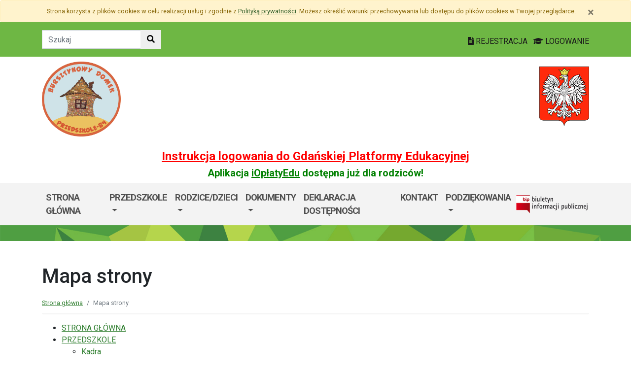

--- FILE ---
content_type: text/html; charset=utf-8
request_url: https://p84.edu.gdansk.pl/pl/Site/SiteMap
body_size: 30709
content:

<!DOCTYPE html>
<html lang="pl">
<head>
    <meta charset="utf-8">
    <meta http-equiv="X-UA-Compatible" content="IE=edge">
    <meta name="viewport" content="width=device-width, initial-scale=1">
    <link rel="shortcut icon" href="/Content/pub/371/logo_szkoly.png">
    <title>Mapa strony - Przedszkole nr 84 Bursztynowy Domek</title>
        <meta name="Robots" content="index, follow" />
    <meta name="revisit-after" content="3 days" />
    <meta name="keywords" content="" />
    <meta name="description" content="" />
    <meta name="page-topic" content="" />
    <link href="/Scripts/bootstrap4/css/bootstrap.min.css" rel="stylesheet" />
    <link href="/Content/css/font-awesome.min.css" rel="stylesheet" />
    <link rel="stylesheet" href="https://use.fontawesome.com/releases/v5.2.0/css/all.css" integrity="sha384-hWVjflwFxL6sNzntih27bfxkr27PmbbK/iSvJ+a4+0owXq79v+lsFkW54bOGbiDQ" crossorigin="anonymous">
    <link href="/Content/css/jquery.magnific-popup.css" rel="stylesheet" />
    <link href="/Content/css/style.css?_=21905317459" rel="stylesheet" />
    <link href="//fonts.googleapis.com/css?family=Roboto:100,100i,300,300i,400,400i,500,500i,700,700i,900,900i&amp;subset=latin-ext" rel="stylesheet">
    <!--[if lt IE 9]>
        
      <script src="https://oss.maxcdn.com/html5shiv/3.7.2/html5shiv.min.js"></script>
      <script src="https://oss.maxcdn.com/respond/1.4.2/respond.min.js"></script>
    <![endif]-->
    
    <meta property="og:title" content="Mapa strony" />
    <meta property="og:type" content="website" />
    <meta property="og:url" content="https://p84.edu.gdansk.pl/pl/Site/SiteMap" />

</head>
<body class="bodylang-pl ">
    <ul class="sr-only">
        <li><a href="#main-container" class="sr-only sr-only-focusable sr-focus-many" data-sr-group="1">Przejdź do treści</a></li>
        <li><a href="#navContent" class="sr-only sr-only-focusable sr-focus-many" data-sr-group="1">Przejdź do menu</a></li>
        <li><a href="/pl/Site/SiteMap" class="sr-only sr-only-focusable sr-focus-many" data-sr-group="1">Mapa strony</a></li>
    </ul>
    <section id="cookiesInfoContainer" aria-label="Informacja o przechowywaniu plików cookie"></section>

    <h1 class="sr-only">
        Mapa strony - Przedszkole nr 84 Bursztynowy Domek
    </h1>


    <header>
        <div class="container-fluid bg-green">
            <div class="container py-3 text-right">
                <nav class="navbar navbar-head p-0">
                        <form class="navbar-form navbar-left" action="/pl/Site/Search" method="get">
                            <div class="input-group">
                                <input type="text" class="form-control" name="str" placeholder="Szukaj" title="Tekst do szukania w witrynie" aria-label="Tekst do szukania w witrynie">
                                <div class="input-group-append">
                                    <button class="btn btn-default" type="submit" title="Szukaj w witrynie" aria-label="Szukaj w witrynie">
                                        <i class="fas fa-search"></i>
                                    </button>
                                </div>
                            </div>
                        </form>
                    <div class="ml-auto mr-auto mr-md-0 pt-2">
                        <a href="https://edu.gdansk.pl/rejestracja.html">
                            <i class="fas fa-file-text"></i>
                            REJESTRACJA
                        </a>

                        <a href="https://aplikacje.edu.gdansk.pl">
                            <i class="fas fa-graduation-cap"></i>
                            LOGOWANIE
                        </a>
                    </div>
                </nav>
            </div>
        </div>

        <div class="container">






    <div class="big-box structure">
        <div class="">
                        <div  class="row structure-row ">
                        <div   id="top-logo"   class="col-lg-2 col-sm-3 col-12 structure-panel">
        

            <div></div>




                        <p><a href="/"><img src="/Content/pub/371/logo_szkoly.png" alt="Logo szkoły" class="img-fluid" style="margin-bottom: 10px; margin-top: 10px;" caption="false"></a></p>

    </div>

                        <div   id="top-name"   class="col-lg-8 col-sm-6 col-12 structure-panel">
        

            <div></div>




                        <h2 style="margin-top: 30px;"></h2>

    </div>

                        <div   id="top-emblem"   class="col-lg-2 col-sm-3 col-12 structure-panel">
        

            <div></div>




                        <p style="text-align: right;" class="hidden-xs"><img src="/Content/pub/godlo.png" alt="Godło Polski" class="img-fluid" style="margin-bottom: 10px; margin-top: 20px;" caption="false"></p>

    </div>

        </div>

                        <div  class="row structure-row ">
                        <div  class="col-lg-12 col-sm-12 col-12 structure-panel">
        

            <div></div>




                        <h4 style="text-align: center;"><span style="color: #ff0000;"><strong><a href="https://edu.gdansk.pl/files/logowanie-do-gpe.pdf" target="_blank" rel="noopener noreferrer" style="color: #ff0000;">Instrukcja logowania do Gdańskiej Platformy Edukacyjnej</a></strong></span></h4>
<h5 style="text-align: center;"><span style="color: #008000;"><strong>Aplikacja <a href="https://edu.gdansk.pl/ioplaty.html" target="_blank" rel="noopener noreferrer" style="color: #008000;">iOpłatyEdu</a> dostępna już dla rodziców! </strong></span></h5>

    </div>

        </div>

        </div>
    </div>

        </div>
        <nav id="navbar-top" class="navbar navbar-expand-lg navbar-light bg-light">
            <h2 class="sr-only">Menu główne</h2>
            <div class="container">
                <a class="navbar-brand d-lg-none" href="#">GPE</a>
                <button class="navbar-toggler" type="button" data-toggle="collapse" data-target="#navContent" aria-controls="navbar-top" aria-expanded="false">
                    <span class="navbar-toggler-icon" aria-hidden="true"></span>
                    <span class="sr-only">Pokaż/ukryj menu</span>
                </button>
                <div class="collapse navbar-collapse" id="navContent">
                    <ul class="navbar-nav mr-auto menu-top">
    <li class="nav-item ">
        <a href="/pl" 
           class="nav-item nav-link" 
           >
            STRONA GŁ&#211;WNA
        </a>
    </li>
    <li class="nav-item dropdown " role="menuitem">
        <a href="/pl/page/przedszkole-4" class="nav-link dropdown-toggle" data-toggle="dropdown">PRZEDSZKOLE <span class="caret"></span></a>
        <ul class="dropdown-menu" role="menu">
    <li class="nav-item ">
        <a href="/pl/page/przedszkole-4/kadra" 
           class="nav-item nav-link" 
           >
            Kadra
        </a>
    </li>
    <li class="nav-item ">
        <a href="/pl/page/przedszkole-4/ramowy-rozklad-dnia-1" 
           class="nav-item nav-link" 
           >
            Ramowy rozkład dnia
        </a>
    </li>
    <li class="nav-item ">
        <a href="/pl/page/przedszkole-4/nasza-oferta" 
           class="nav-item nav-link" 
           >
            Nasza oferta
        </a>
    </li>
    <li class="nav-item ">
        <a href="/pl/page/przedszkole-4/programy-i-projekty" 
           class="nav-item nav-link" 
           >
            Programy i projekty edukacyjne
        </a>
    </li>
    <li class="nav-item ">
        <a href="/pl/page/przedszkole-4/hymn-przedszkola" 
           class="nav-item nav-link" 
           >
            Hymn Przedszkola
        </a>
    </li>



        </ul>
    </li>
    <li class="nav-item dropdown " role="menuitem">
        <a href="/pl/page/dla-mamy-i-taty" class="nav-link dropdown-toggle" data-toggle="dropdown">RODZICE/DZIECI <span class="caret"></span></a>
        <ul class="dropdown-menu" role="menu">
    <li class="nav-item ">
        <a href="/pl/page/dla-mamy-i-taty/artykuly" 
           class="nav-item nav-link" 
           >
            Artykuły
        </a>
    </li>
    <li class="nav-item ">
        <a href="/pl/page/dla-mamy-i-taty/nasze-osiagniecia" 
           class="nav-item nav-link" 
           >
            Nasze osiągnięcia
        </a>
    </li>
    <li class="nav-item ">
        <a href="/pl/page/dla-mamy-i-taty/rada-rodzicow" 
           class="nav-item nav-link" 
           >
            Rada Rodzic&#243;w
        </a>
    </li>
    <li class="nav-item ">
        <a href="/pl/page/dla-mamy-i-taty/nowe-obwody-poradni-psychologiczno-pedagogicznych-w-gdansku" 
           class="nav-item nav-link" 
           >
            Nowe obwody poradni psychologiczno- pedagogicznych w Gdańsku
        </a>
    </li>
    <li class="nav-item ">
        <a href="/pl/page/dla-mamy-i-taty/instytucje-udzielajace-pomocy" 
           class="nav-item nav-link" 
           >
            Instytucje udzielające pomocy
        </a>
    </li>
    <li class="nav-item ">
        <a href="/pl/page/dla-mamy-i-taty/odplatnosc" 
           class="nav-item nav-link" 
           >
            Odpłatność
        </a>
    </li>



        </ul>
    </li>
    <li class="nav-item dropdown " role="menuitem">
        <a href="/pl/page/dokumenty-11" class="nav-link dropdown-toggle" data-toggle="dropdown">Dokumenty <span class="caret"></span></a>
        <ul class="dropdown-menu" role="menu">
    <li class="nav-item ">
        <a href="/pl/page/dokumenty-11/statut" 
           class="nav-item nav-link" 
           >
            Statut przedszkola, regulaminy i procedury
        </a>
    </li>
    <li class="nav-item ">
        <a href="/pl/page/dokumenty-11/podstawa-programowa" 
           class="nav-item nav-link" 
           >
            Podstawa programowa wychowania przedszkolnego
        </a>
    </li>
    <li class="nav-item ">
        <a href="/pl/page/dokumenty-11/rodo" 
           class="nav-item nav-link" 
           >
            Dokumenty - deklaracja, RODO, zgody, oświadczenia
        </a>
    </li>



        </ul>
    </li>
    <li class="nav-item ">
        <a href="/pl/page/deklaracja-dostepnosci-98" 
           class="nav-item nav-link" 
           >
            Deklaracja dostępności
        </a>
    </li>
    <li class="nav-item ">
        <a href="/pl/page/kontakt-1-33" 
           class="nav-item nav-link" 
           >
            Kontakt
        </a>
    </li>
    <li class="nav-item dropdown " role="menuitem">
        <a href="/pl/page/podziekowania-1" class="nav-link dropdown-toggle" data-toggle="dropdown">PODZIĘKOWANIA <span class="caret"></span></a>
        <ul class="dropdown-menu" role="menu">
    <li class="nav-item ">
        <a href="/pl/page/podziekowania-1/podziekowanie-za-pomoc-przy-malowaniu-sal" 
           class="nav-item nav-link" 
           >
            Podziękowanie za pomoc przy malowaniu sal
        </a>
    </li>
    <li class="nav-item ">
        <a href="/pl/page/podziekowania-1/pola-nadziei-podziekowanie-od-pomorskiego-hospicjum-dla-dzieci" 
           class="nav-item nav-link" 
           >
            Pola nadziei - podziękowanie od Pomorskiego Hospicjum dla Dzieci.
        </a>
    </li>
    <li class="nav-item ">
        <a href="/pl/page/podziekowania-1/podziekowanie-dla-ratownikow-z-wodnego-pogotowia-ratunkowego" 
           class="nav-item nav-link" 
           >
            Podziękowanie dla Ratownik&#243;w z Wodnego Pogotowia Ratunkowego. 
        </a>
    </li>
    <li class="nav-item ">
        <a href="/pl/page/podziekowania-1/podziekowania-od-okregowego-polskiego-zwiazku-lowieckiego-w-gdansku-oraz-kola-lowieckiego-odyniec-w-sopocie" 
           class="nav-item nav-link" 
           >
            Podziękowania od Okręgowego Polskiego Związku Łowieckiego w Gdańsku oraz Koła Łowieckiego &quot;Odyniec&quot; w Sopocie.
        </a>
    </li>
    <li class="nav-item ">
        <a href="/pl/page/podziekowania-1/podziekowania-za-udzial-w-akcji-kazdy-moze-pomoc" 
           class="nav-item nav-link" 
           >
            Podziękowania za udział w akcji &quot;Każdy może pom&#243;c&quot; 
        </a>
    </li>
    <li class="nav-item ">
        <a href="/pl/page/podziekowania-1/podziekowanie-za-pomoc-przy-malowaniu-sal-dydaktycznych" 
           class="nav-item nav-link" 
           >
            Podziękowanie za pomoc przy malowaniu sal dydaktycznych
        </a>
    </li>



        </ul>
    </li>



                    </ul>
                    <a href="https://p84.edu.gdansk.pl/pl/page/bip-p84">
                        <img src="/Content/img/bip.png" alt="Biuletyn Informacji Publicznej" />
                    </a>

                </div>
            </div>
        </nav>
    </header>

    <section class="highlight-bg py-3 mb-3">
        <div class="container">






    <div class="big-box structure">
        <div class="">
                        <div  class="row structure-row ">
                    
        </div>

        </div>
    </div>
        </div>
    </section>

    


    <main class="BodyContent" id="main-container">

        <div class="container main">
            
            

<div class="row article">
    <div class="col article-header">

        <h2 class="h1 page-header" aria-hidden="true">Mapa strony</h2>
        <nav aria-label="Ścieżka do strony" class="w-100">
            <ol class="breadcrumb">
                <li class="breadcrumb-item"><a href="/">Strona gł&#243;wna</a></li>
                <li class="breadcrumb-item active">Mapa strony</li>
            </ol>
        </nav>

    </div>
</div>
<div class="row article">
    <div class="col-12">
        <ul>
                    <li>
            <a href="/pl">STRONA GŁ&#211;WNA</a>
        </li>
        <li>
            <a href="/pl/page/przedszkole-4">PRZEDSZKOLE</a>
                <ul>
                            <li>
            <a href="/pl/page/przedszkole-4/kadra">Kadra</a>
        </li>
        <li>
            <a href="/pl/page/przedszkole-4/ramowy-rozklad-dnia-1">Ramowy rozkład dnia</a>
        </li>
        <li>
            <a href="/pl/page/przedszkole-4/nasza-oferta">Nasza oferta</a>
        </li>
        <li>
            <a href="/pl/page/przedszkole-4/programy-i-projekty">Programy i projekty edukacyjne</a>
        </li>
        <li>
            <a href="/pl/page/przedszkole-4/hymn-przedszkola">Hymn Przedszkola</a>
        </li>

                </ul>
        </li>
        <li>
            <a href="/pl/page/dla-mamy-i-taty">RODZICE/DZIECI</a>
                <ul>
                            <li>
            <a href="/pl/page/dla-mamy-i-taty/artykuly">Artykuły</a>
                <ul>
                            <li>
            <a href="/pl/page/dla-mamy-i-taty/artykuly/owsica-co-trzeba-o-niej-wiedziec">Owsica - co trzeba o niej wiedzieć?</a>
        </li>
        <li>
            <a href="/pl/page/dla-mamy-i-taty/artykuly/zlosc-u-dziecka-co-oznacza-i-jak-sobie-z-nia-radzic">Złość u dziecka - co oznacza i jak sobie z nią radzić</a>
        </li>
        <li>
            <a href="/pl/page/dla-mamy-i-taty/artykuly/wspieranie-odpornosci-psychicznej-dziecka-w-wieku-przedszkolnym">Wspieranie odporności psychicznej dziecka w wieku przedszkolnym</a>
        </li>
        <li>
            <a href="/pl/page/dla-mamy-i-taty/artykuly/logopedia-w-przedszkolu">Logopedia w przedszkolu</a>
        </li>
        <li>
            <a href="/pl/page/dla-mamy-i-taty/artykuly/postepowanie-z-dzieckiem-o-opoznionym-rozwoju-mowy-wskazowki-dla-rodzicow">POSTĘPOWANIE Z DZIECKIEM O OP&#211;ŹNIONYM ROZWOJU MOWY- WSKAZ&#211;WKI DLA RODZIC&#211;W.</a>
        </li>
        <li>
            <a href="/pl/page/dla-mamy-i-taty/artykuly/zabawy-wspierajace-rozwoj-malej-motoryki-u-dziecka">Zabawy wspierające rozw&#243;j małej motoryki u dziecka</a>
        </li>
        <li>
            <a href="/pl/page/dla-mamy-i-taty/artykuly/ryzyko-dysleksji">Ryzyko dysleksji</a>
        </li>
        <li>
            <a href="/pl/page/dla-mamy-i-taty/artykuly/bezpieczne-korzystanie-z-multimediow">Bezpieczne korzystanie z multimedi&#243;w</a>
        </li>
        <li>
            <a href="/pl/page/dla-mamy-i-taty/artykuly/przedszkolak-w-swiecie-nowoczesnych-technologii-szansa-czy-zagrozenie">Przedszkolak w świecie nowoczesnych technologii - szansa czy zagrożenie?</a>
        </li>
        <li>
            <a href="/pl/page/dla-mamy-i-taty/artykuly/jak-rozmawiac-z-dzieckiem-o-niepokojacej-sytuacji-zwiazanej-z-koronawirusem">Jak rozmawiać z dzieckiem o niepokojącej sytuacji związanej z koronawirusem?</a>
        </li>
        <li>
            <a href="/pl/page/dla-mamy-i-taty/artykuly/dziecko-w-rozwodzie-poradniki-dla-rodzicow">&quot;Dziecko w rozwodzie&quot;- poradniki dla rodzic&#243;w</a>
        </li>
        <li>
            <a href="/pl/page/dla-mamy-i-taty/artykuly/otylosc-u-dzieci-i-mlodziezy-poradnik-dla-rodzicow">&quot;Otyłość u dzieci i młodzieży&quot;- poradnik dla rodzic&#243;w</a>
        </li>
        <li>
            <a href="/pl/page/dla-mamy-i-taty/artykuly/specyficzne-zaburzenia-jezykowe-sli-podstawowe-informacje">Specyficzne zaburzenia językowe (SLI)- podstawowe informacje.</a>
        </li>
        <li>
            <a href="/pl/page/dla-mamy-i-taty/artykuly/jak-kochac-i-wymagac-poradnik-dla-rodzicow">&quot;Jak kochać i wymagać&quot;- poradnik dla rodzic&#243;w.</a>
        </li>
        <li>
            <a href="/pl/page/dla-mamy-i-taty/artykuly/dzieci-sa-na-smyczy-urzadzen-czas-zaczac-bic-na-alarm">„Dzieci są na smyczy urządzeń. Czas zacząć bić na alarm”</a>
        </li>
        <li>
            <a href="/pl/page/dla-mamy-i-taty/artykuly/bezpieczny-przedszkolak">Przedszkolak BEZPIECZNY w sieci</a>
        </li>

                </ul>
        </li>
        <li>
            <a href="/pl/page/dla-mamy-i-taty/nasze-osiagniecia">Nasze osiągnięcia</a>
                <ul>
                            <li>
            <a href="/pl/page/dla-mamy-i-taty/nasze-osiagniecia/moj-piekny-gdansk">&quot;M&#243;j piękny Gdańsk&quot;</a>
        </li>
        <li>
            <a href="/pl/page/dla-mamy-i-taty/nasze-osiagniecia/swiat-widziany-przez-niebieskie-okulary-wszystkie-odcienie-blekitu">&quot; Świat widziany przez niebieskie okulary-wszystkie odcienie błękitu &quot;</a>
        </li>
        <li>
            <a href="/pl/page/dla-mamy-i-taty/nasze-osiagniecia/zaczarowani-muzyka-koncert-na-powitanie-wiosny">„Zaczarowani muzyką – koncert na powitanie wiosny”</a>
        </li>
        <li>
            <a href="/pl/page/dla-mamy-i-taty/nasze-osiagniecia/pisanka-konkurs-miedzyprzedszkolny">&quot;Pisanka&quot;- konkurs międzyprzedszkolny</a>
        </li>
        <li>
            <a href="/pl/page/dla-mamy-i-taty/nasze-osiagniecia/konstruowanie-metodycznej-gry-planszowej">&quot;Konstruowanie metodycznej gry planszowej&quot;</a>
        </li>
        <li>
            <a href="/pl/page/dla-mamy-i-taty/nasze-osiagniecia/ojczynza">&quot;Gdańsk moja mała Ojczyzna&quot;</a>
        </li>
        <li>
            <a href="/pl/page/dla-mamy-i-taty/nasze-osiagniecia/swiateczna-bombka-konkurs-plastyczny">&quot;Świąteczna bombka&quot;- konkurs plastyczny</a>
        </li>
        <li>
            <a href="/pl/page/dla-mamy-i-taty/nasze-osiagniecia/julian-tuwim-dzieciom">&quot;Julian Tuwim dzieciom&quot;</a>
        </li>
        <li>
            <a href="/pl/page/dla-mamy-i-taty/nasze-osiagniecia/gdansk-najpiekniejszym-miastem-na-swiecie-laureaci-konkursu">„ Gdańsk najpiękniejszym miastem na świecie”- laureaci konkursu</a>
        </li>

                </ul>
        </li>
        <li>
            <a href="/pl/page/dla-mamy-i-taty/rada-rodzicow">Rada Rodzic&#243;w</a>
        </li>
        <li>
            <a href="/pl/page/dla-mamy-i-taty/nowe-obwody-poradni-psychologiczno-pedagogicznych-w-gdansku">Nowe obwody poradni psychologiczno- pedagogicznych w Gdańsku</a>
        </li>
        <li>
            <a href="/pl/page/dla-mamy-i-taty/instytucje-udzielajace-pomocy">Instytucje udzielające pomocy</a>
        </li>
        <li>
            <a href="/pl/page/dla-mamy-i-taty/odplatnosc">Odpłatność</a>
        </li>

                </ul>
        </li>
        <li>
            <a href="/pl/page/dokumenty-11">Dokumenty</a>
                <ul>
                            <li>
            <a href="/pl/page/dokumenty-11/statut">Statut przedszkola, regulaminy i procedury</a>
        </li>
        <li>
            <a href="/pl/page/dokumenty-11/podstawa-programowa">Podstawa programowa wychowania przedszkolnego</a>
        </li>
        <li>
            <a href="/pl/page/dokumenty-11/rodo">Dokumenty - deklaracja, RODO, zgody, oświadczenia</a>
        </li>

                </ul>
        </li>
        <li>
            <a href="/pl/page/deklaracja-dostepnosci-98">Deklaracja dostępności</a>
        </li>
        <li>
            <a href="/pl/page/kontakt-1-33">Kontakt</a>
        </li>
        <li>
            <a href="/pl/page/podziekowania-1">PODZIĘKOWANIA</a>
                <ul>
                            <li>
            <a href="/pl/page/podziekowania-1/podziekowanie-za-pomoc-przy-malowaniu-sal">Podziękowanie za pomoc przy malowaniu sal</a>
        </li>
        <li>
            <a href="/pl/page/podziekowania-1/pola-nadziei-podziekowanie-od-pomorskiego-hospicjum-dla-dzieci">Pola nadziei - podziękowanie od Pomorskiego Hospicjum dla Dzieci.</a>
        </li>
        <li>
            <a href="/pl/page/podziekowania-1/podziekowanie-dla-ratownikow-z-wodnego-pogotowia-ratunkowego">Podziękowanie dla Ratownik&#243;w z Wodnego Pogotowia Ratunkowego. </a>
        </li>
        <li>
            <a href="/pl/page/podziekowania-1/podziekowania-od-okregowego-polskiego-zwiazku-lowieckiego-w-gdansku-oraz-kola-lowieckiego-odyniec-w-sopocie">Podziękowania od Okręgowego Polskiego Związku Łowieckiego w Gdańsku oraz Koła Łowieckiego &quot;Odyniec&quot; w Sopocie.</a>
        </li>
        <li>
            <a href="/pl/page/podziekowania-1/podziekowania-za-udzial-w-akcji-kazdy-moze-pomoc">Podziękowania za udział w akcji &quot;Każdy może pom&#243;c&quot; </a>
        </li>
        <li>
            <a href="/pl/page/podziekowania-1/podziekowanie-za-pomoc-przy-malowaniu-sal-dydaktycznych">Podziękowanie za pomoc przy malowaniu sal dydaktycznych</a>
        </li>

                </ul>
        </li>

            <li><a href="/pl/kalendarz">Najbliższe wydarzenia</a></li>
            <li>
                Artykuły
                <ul>
                        <li><a href="/pl/artc/aktualnosci.2.html">Aktualności</a></li>
                        <li><a href="/pl/artc/promocje.11.html">Promocje</a></li>
                        <li><a href="/pl/artc/nauczyciel.14.html">Nauczyciel</a></li>
                        <li><a href="/pl/artc/galeria.35.html">Galeria</a></li>
                </ul>
            </li>
        </ul>
    </div>
</div>


        </div>


    </main>
    <div class="footer mt-5" role="contentinfo" aria-label="Stopka">
            <div class="container-fluid bg-light py-4">
                <div class="container">







    <div class="big-box structure">
        <div class="">
                        <div  class="row structure-row ">
                        <div  class="col-lg-4 col-sm-4 col-12 structure-panel">
        

            <div></div>




                        <div id="footer_address">
<ul>
<li> 80-287 Gdańsk<br />ul. Burgaska 5</li>
<li>tel. 58 348 56 63<br />kom. 510-955-292</li>
<li>E-mail: sekretariat@p84.edu.gdansk.pl<br />Strona www: http://p84.edu.gdansk.pl<br /><br />Skrzynka ePUAP:<br /> /Przedszkole84GDA/SkrytkaESP<br /><br />Kontakt do inspektora ochrony danych osobowych iod@rodo-edu.pl<br /><br /></li>
</ul>
</div>

    </div>

                        <div  class="col-lg-8 col-sm-8 col-12 structure-panel">
                    <h2 class="panel-title">
                    <span>
                                                    EDUKACJA
                    </span>
            </h2>



<div class="row">
    <ul class="col article-list-small">

            <li class="mb-3 pb-3 article">
                    <a href="https://www.gdansk.pl/wiadomosci/wybory-do-mlodziezowej-rady-miasta-gdanska-kandydaci-na-radnych-poszukiwani,a,303753">Wybory do Młodzieżowej Rady Miasta Gdańska. Aktywni i pomysłowi poszukiwani</a>
            </li>
            <li class="mb-3 pb-3 article">
                    <a href="https://www.gdansk.pl/wiadomosci/ferie-w-szkole-czyli-zima-dzieci-sie-nie-nudza,a,303675">Ferie w szkole, czyli zimą dzieci się nie nudzą </a>
            </li>
            <li class="mb-3 pb-3 article">
                    <a href="https://www.gdansk.pl/wiadomosci/19-milionow-zlotych-na-badania-sukces-naukowcow-z-politechniki-gdanskiej,a,303676">19 milion&#243;w złotych na badania. Sukces naukowc&#243;w z Politechniki </a>
            </li>
            <li class="mb-3 pb-3 article">
                    <a href="https://www.gdansk.pl/wiadomosci/prof-gumed-w-radzie-glownej-nauki-i-szkolnictwa-wyzszego,a,303551">Prof. GUMed w Radzie Gł&#243;wnej Nauki i Szkolnictwa Wyższego</a>
            </li>
            <li class="mb-3 pb-3 article">
                    <a href="https://www.gdansk.pl/wiadomosci/wspolna-pamiec-gdanska-swietujemy-100-lecie-urodzin-prof-andrzeja-zbierskiego,a,303504">Wsp&#243;lna pamięć Gdańska. Świętujemy 100-lecie urodzin prof. Andrzeja Zbierskiego</a>
            </li>
    </ul>
</div>



    </div>

        </div>

        </div>
    </div>
                </div>
            </div>
        <div class="footer-green"></div>
        <div class="container footer">






    <div class="big-box structure">
        <div class="">
                        <div  class="row structure-row ">
                        <div  class="col-lg-8 col-sm-4 col-12 structure-panel">
        

            <div></div>




                        <p><img src="/Content/pub/1/wielkiherbgdanska_znak_2021_final.jpg" title="Herb Miasta Gdańsk" caption="false" style="margin-bottom: 10px; margin-top: 10px;" width="120" height="91" /></p>

    </div>

                        <div  class="col-lg-4 col-sm-8 col-12 structure-panel">
        

            <div></div>




                        <p style="text-align: right;"><span style="color: #000000;"><a href="http://www.edu.gdansk.pl" style="color: #000000;">www.edu.gdansk.pl</a></span></p>

    </div>

        </div>

        </div>
    </div>
        </div>
        <div class="bg-light footer-small">
            <div class="container">
                <div class="row py-3">
                    <div class="col-6 privacy-policy">
                        <ul class="list-inline">
                                <li class="list-inline-item"><a href="/pl/page/polityka-prywatnosci-55" id="privacy-policy">Polityka prywatności</a></li>
                            <li class="list-inline-item"><a href="/pl/Site/SiteMap">Mapa strony</a></li>
                        </ul>

                    </div>
                    <div class="col-6 text-right copy">
                        <a href="http://www.witkac.pl" target="_blank" title="WITKAC.pl">Witkac.pl</a>
                    </div>
                </div>
            </div>
        </div>
    </div>
    <span class="totop"><a href="#"><i class="fa fa-angle-up"></i><span class="sr-only">powrót do góry</span></a></span>
    <script src="/Scripts/jquery.min.js"></script>
    <script src="/Scripts/bootstrap4/js/bootstrap.bundle.min.js"></script>
    <script src="/Scripts/jquery.magnific-popup.min.js"></script>
    <script src="/Scripts/jquery.form.min.js"></script>
    <script src="/Scripts/validate/jquery.validate.min.js"></script>
        <script src="/Scripts/validate/localization/messages_pl.min.js"></script>

    <script src="/Scripts/97.functions.debug.js?_=21905317459"></script>
    <script src="/Scripts/98.cookies-info.debug.js?_=21905317459"></script>
    <script src="/Scripts/99.common.debug.js?_=21905317459"></script>

    
    <script>
        $("a.sr-focus-many").focus(function () {
            var $this = $(this);
            var data = $this.data("sr-group");
            $("a.sr-focus-many[data-sr-group='" + data + "']").css({ "position": "static" });
        }).blur(function () {
            var $this = $(this);
            var data = $this.data("sr-group");
            $("a.sr-focus-many[data-sr-group='" + data + "']").removeAttr("style");
        });
        $(document).ready(function () {
            var privacyPolicyUrl = $("a#privacy-policy").attr("href");
            var html = '<div id="cookiesInfo" class="privacypolicy-alert alert alert-warning alert-small small">' +
                '<div class="container">' +
                '<button type="button" class="close" aria-label="Zamknij" id="closeCookies"><span aria-hidden="true">&times;</span></button>' +
                'Strona korzysta z plików <span lang="en">cookies</span> w celu realizacji usług i zgodnie z <a href="' + privacyPolicyUrl + '">Polityką prywatności</a>. Możesz określić warunki przechowywania lub dostępu do plików <span lang="en">cookies</span> w Twojej przeglądarce.' +
                '</div>' +
                '</div>';
            try {
                var cookiesClosed = getCookie("close_cookies");
                if (!cookiesClosed) {
                    $("#cookiesInfoContainer").html(html);
                }
            }
            catch { $("#cookiesInfoContainer").html(html); }
            //close cookies info
            $('#closeCookies').click(function () {
                try {
                    setCookie("close_cookies", "1", 9999);
                    $('#cookiesInfo').slideUp(300, function () {
                        $(this).remove()
                    });
                } catch (e) {

                }
            });

        });
    </script>
</body>
</html>
